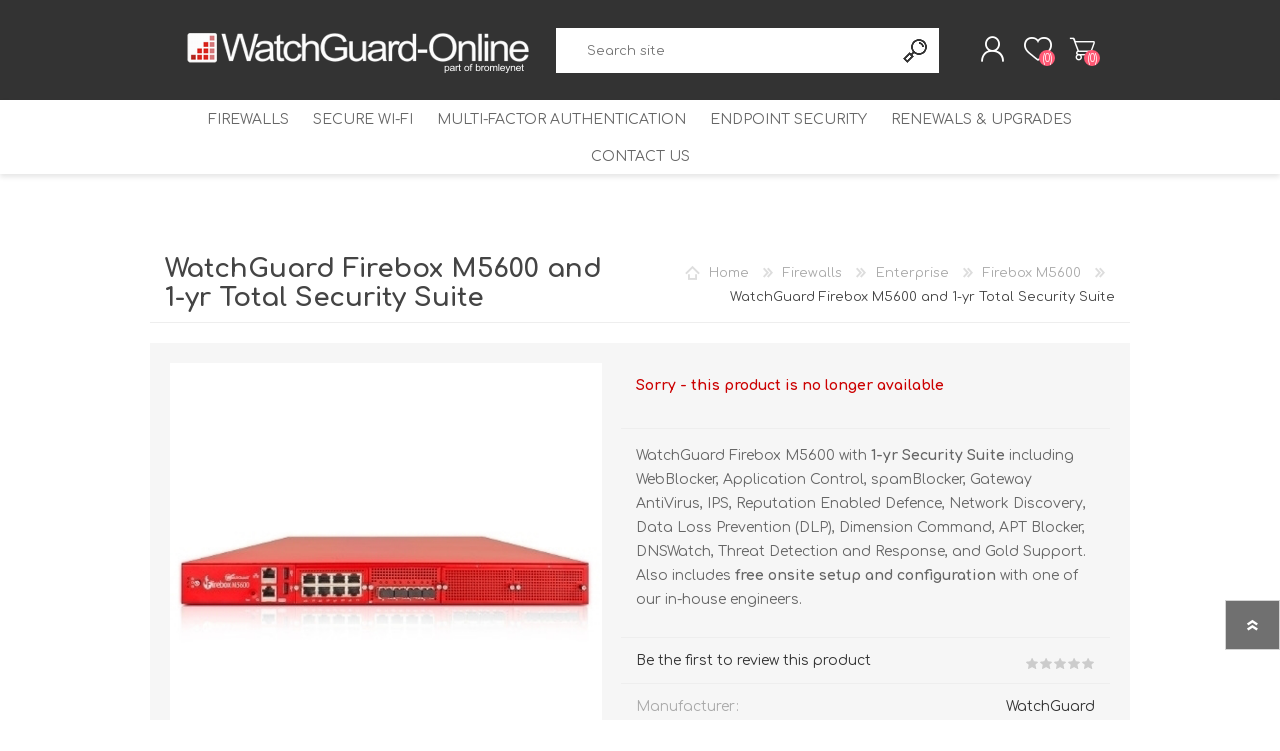

--- FILE ---
content_type: text/html; charset=utf-8
request_url: https://watchguard-online.co.uk/watchguard-firebox-m5600-and-1-yr-total-security-suite
body_size: 10187
content:
<!DOCTYPE html><html lang=en class=html-product-details-page><head><title>WatchGuard Firebox M5600 and 1-yr Total Security Suite - WG561641</title><meta charset=UTF-8><meta name=description content="Buy WatchGuard Firebox M5600 and 1-yr Total Security Suite online -  - UK free delivery and remote install from an official UK partner offering over 20 years experience."><meta name=keywords content="WatchGuard Firebox M5600 and 1-yr Total Security Suite,WG561641,buy WatchGuard Firebox M5600 and 1-yr Total Security Suite,WatchGuard Firebox M5600 and 1-yr Total Security Suite prices,WatchGuard Firebox M5600 and 1-yr Total Security Suite online"><meta name=generator content=nopCommerce><meta name=viewport content="width=device-width, initial-scale=1"><meta property=og:type content=product><meta property=og:title content="WatchGuard Firebox M5600 and 1-yr Total Security Suite"><meta property=og:description content="Buy WatchGuard Firebox M5600 and 1-yr Total Security Suite online -  - UK free delivery and remote install from an official UK partner offering over 20 years experience."><meta property=og:image content=https://watchguard-online.co.uk/images/thumbs/0001869_watchguard-firebox-m5600-and-1-yr-total-security-suite_600.jpeg><meta property=og:image:url content=https://watchguard-online.co.uk/images/thumbs/0001869_watchguard-firebox-m5600-and-1-yr-total-security-suite_600.jpeg><meta property=og:url content=https://watchguard-online.co.uk/watchguard-firebox-m5600-and-1-yr-total-security-suite><meta property=og:site_name content="WatchGuard Online - UK Online WatchGuard Sales"><meta property=twitter:card content=summary><meta property=twitter:site content="WatchGuard Online - UK Online WatchGuard Sales"><meta property=twitter:title content="WatchGuard Firebox M5600 and 1-yr Total Security Suite"><meta property=twitter:description content="Buy WatchGuard Firebox M5600 and 1-yr Total Security Suite online -  - UK free delivery and remote install from an official UK partner offering over 20 years experience."><meta property=twitter:image content=https://watchguard-online.co.uk/images/thumbs/0001869_watchguard-firebox-m5600-and-1-yr-total-security-suite_600.jpeg><meta property=twitter:url content=https://watchguard-online.co.uk/watchguard-firebox-m5600-and-1-yr-total-security-suite><link href=/bundles/2xo4umzwbfwe8gto-jg_zernoqyzquodplt5ijabhk4.min.css rel=stylesheet><link rel=canonical href=https://watchguard-online.co.uk/watchguard-firebox-m5600-and-1-yr-total-security-suite><link href=https://watchguard-online.co.uk/news/rss/1 rel=alternate type=application/rss+xml title="WatchGuard Online - UK Online WatchGuard Sales: News"><link rel="shortcut icon" href=/icons/icons_1/favicon.ico><link rel=preload as=font href=/Themes/Prisma/Content/font/prisma.woff crossorigin><link href="https://fonts.googleapis.com/css?family=Comfortaa:400,700|Fira+Sans:400,700|Open+Sans:400,700|Playfair+Display:400,700&amp;subset=cyrillic,cyrillic-ext,greek,greek-ext,latin-ext&amp;display=swap" rel=stylesheet><body class="product-details-page-body font-comfortaa item-type-1"><div class=ajax-loading-block-window style=display:none></div><div id=dialog-notifications-success title=Notification style=display:none></div><div id=dialog-notifications-error title=Error style=display:none></div><div id=dialog-notifications-warning title=Warning style=display:none></div><div id=bar-notification class=bar-notification-container data-close=Close></div><!--[if lte IE 7]><div style=clear:both;height:59px;text-align:center;position:relative><a href=http://www.microsoft.com/windows/internet-explorer/default.aspx target=_blank> <img src=/Themes/Prisma/Content/img/ie_warning.jpg height=42 width=820 alt="You are using an outdated browser. For a faster, safer browsing experience, upgrade for free today."> </a></div><![endif]--><div class=master-wrapper-page><div class=master-header-wrapper-parent><div class=master-header-wrapper><div class=header-wrapper><div class=header><div class=header-logo><a href="/" class=logo> <img alt="WatchGuard Online - UK Online WatchGuard Sales" src=https://watchguard-online.co.uk/images/thumbs/0004316.png></a></div><div class=header-links-wrapper><div class=header-selectors-wrapper><div class=tax-display-type-selector><select id=customerTaxType name=customerTaxType onchange=setLocation(this.value) aria-label="Tax selector"><option selected value="https://watchguard-online.co.uk/changetaxtype/0?returnUrl=%2Fwatchguard-firebox-m5600-and-1-yr-total-security-suite">Show prices including VAT<option value="https://watchguard-online.co.uk/changetaxtype/10?returnUrl=%2Fwatchguard-firebox-m5600-and-1-yr-total-security-suite">Show prices excluding VAT</select></div></div><div class=header-links><ul><li><a href="/register?returnUrl=%2Fwatchguard-firebox-m5600-and-1-yr-total-security-suite" class=ico-register>Register</a><li><a href="/login?returnUrl=%2Fwatchguard-firebox-m5600-and-1-yr-total-security-suite" class=ico-login>Log in</a><li><a href=/wishlist class=ico-wishlist> <span class=wishlist-label>Wishlist</span> <span class=wishlist-qty>(0)</span> </a><li id=topcartlink><a href=/cart class=ico-cart> <span class=cart-label>Shopping cart</span> <span class=cart-qty>(0)</span> </a></ul></div><div id=flyout-cart class=flyout-cart data-removeitemfromcarturl=/PrismaTheme/RemoveItemFromCart data-flyoutcarturl=/PrismaTheme/FlyoutShoppingCart><span class=cart-qty>(0)</span><div class=mini-shopping-cart><div class=count>You have no items in your shopping cart.</div></div></div></div><div class="search-box store-search-box"><form method=get id=small-search-box-form action=/search><input type=text class=search-box-text id=small-searchterms autocomplete=off name=q placeholder="Search site" aria-label="Search site"> <input type=hidden class=instantSearchResourceElement data-highlightfirstfoundelement=true data-minkeywordlength=3 data-defaultproductsortoption=0 data-instantsearchurl=/instantSearchFor data-searchpageurl=/search data-searchinproductdescriptions=true data-numberofvisibleproducts=5 data-noresultsresourcetext=" No data found."> <button type=submit class="button-1 search-box-button">Search</button></form></div></div><div class=responsive-nav-wrapper-parent><div class=responsive-nav-wrapper><div class=menu-title><span>Menu</span></div><div class=search-wrap><span>Search</span></div><div class=personal-button id=header-links-opener><span>Personal menu</span></div><div class=wishlist-button><a href=/wishlist class=ico-wishlist> <span class=wishlist-label>Wishlist</span> <span class=wishlist-qty>(0)</span> </a></div><div class=shopping-cart-link><a href=/cart>Shopping cart</a> <span class=cart-qty>(0)</span></div></div></div></div></div><div class=overlayOffCanvas></div><div class=header-menu><div class=navigation-wrapper><div class=close-menu><span>Close</span></div></div><ul class="top-menu notmobile"><li><a class=with-subcategories href=/firewalls>Firewalls</a><div class=plus-button></div><div class=sublist-wrap><div class=navigation-wrapper><div class=close-menu><span>Close</span></div><div class=back-button><span>Back</span></div></div><ul class=sublist><li><a class=with-subcategories href=/tabletop>Tabletop</a><div class=plus-button></div><div class=sublist-wrap><div class=navigation-wrapper><div class=close-menu><span>Close</span></div><div class=back-button><span>Back</span></div></div><ul class=sublist><li><a href=/firebox-nv5>Firebox NV5</a><li><a href=/firebox-t115-w>Firebox T115-W</a><li><a href=/firebox-t125>Firebox T125</a><li><a href=/firebox-t125-w>Firebox T125-W</a><li><a href=/firebox-t145>Firebox T145</a><li><a href=/firebox-t145-w>Firebox T145-W</a><li><a href=/firebox-t185>Firebox T185</a><li><a href=/firebox-t45-cw>Firebox T45-CW</a></ul></div><li><a href=/mid-range>Mid-range</a><li><a class=with-subcategories href=/enterprise>Enterprise</a><div class=plus-button></div><div class=sublist-wrap><div class=navigation-wrapper><div class=close-menu><span>Close</span></div><div class=back-button><span>Back</span></div></div><ul class=sublist><li><a href=/firebox-m4800>Firebox M4800</a><li><a href=/firebox-m5600>Firebox M5600</a><li><a href=/firebox-m5800>Firebox M5800</a></ul></div><li><a class=with-subcategories href=/virtual-security>Virtual Firewalls</a><div class=plus-button></div><div class=sublist-wrap><div class=navigation-wrapper><div class=close-menu><span>Close</span></div><div class=back-button><span>Back</span></div></div><ul class=sublist><li><a class=with-subcategories href=/fireboxv>FireboxV</a><div class=plus-button></div><div class=sublist-wrap><div class=navigation-wrapper><div class=close-menu><span>Close</span></div><div class=back-button><span>Back</span></div></div><ul class=sublist><li><a href=/fireboxv-micro>FireboxV Micro</a><li><a href=/fireboxv-small>FireboxV Small</a><li><a href=/fireboxv-medium>FireboxV Medium</a><li><a href=/fireboxv-large>FireboxV Large</a><li><a href=/fireboxv-xlarge>FireboxV XLarge</a></ul></div><li><a class=with-subcategories href=/firebox-cloud>Firebox Cloud</a><div class=plus-button></div><div class=sublist-wrap><div class=navigation-wrapper><div class=close-menu><span>Close</span></div><div class=back-button><span>Back</span></div></div><ul class=sublist><li><a href=/firebox-cloud-small>Firebox Cloud Small</a><li><a href=/firebox-cloud-medium>Firebox Cloud Medium</a><li><a href=/firebox-cloud-large>Firebox Cloud Large</a><li><a href=/firebox-cloud-xlarge>Firebox Cloud XLarge</a></ul></div></ul></div></ul></div><li><a href=/wireless>Secure Wi-Fi</a><li><a href=/multi-factor-authentication>Multi-Factor Authentication</a><li><a class=with-subcategories href=/endpoint-security>Endpoint Security</a><div class=plus-button></div><div class=sublist-wrap><div class=navigation-wrapper><div class=close-menu><span>Close</span></div><div class=back-button><span>Back</span></div></div><ul class=sublist><li><a class=with-subcategories href=/watchguard-endpoint-security>WatchGuard Endpoint Security</a><div class=plus-button></div><div class=sublist-wrap><div class=navigation-wrapper><div class=close-menu><span>Close</span></div><div class=back-button><span>Back</span></div></div><ul class=sublist><li><a href=/endpoint-protection-platform>Endpoint Protection Platform</a><li><a href=/endpoint-detection-and-response>Endpoint Detection and Response</a><li><a href=/endpoint-protection-detection-and-response>Endpoint Protection, Detection and Response</a><li><a href=/dnswatchgo>DNSWatchGo</a></ul></div></ul></div><li><a class=with-subcategories href=/livesecurity>Renewals &amp; Upgrades</a><div class=plus-button></div><div class=sublist-wrap><div class=navigation-wrapper><div class=close-menu><span>Close</span></div><div class=back-button><span>Back</span></div></div><ul class=sublist><li><a class=with-subcategories href=/table-top-renewals>Table Top Renewals</a><div class=plus-button></div><div class=sublist-wrap><div class=navigation-wrapper><div class=close-menu><span>Close</span></div><div class=back-button><span>Back</span></div></div><ul class=sublist><li><a href=/t15-renewals>T15 Renewals</a><li><a href=/t15-w-renewals>T15-W Renewals</a><li><a href=/t20-renewals>T20 Renewals</a><li><a href=/t20-w-renewals>T20-W Renewals</a><li><a href=/t25-renewals>T25 Renewals</a><li><a href=/t25-w-renewals>T25-W Renewals</a><li><a href=/t40-renewals>T40 Renewals</a><li><a href=/t40-w-renewals>T40-W Renewals</a><li><a href=/t45-renewals>T45 Renewals</a><li><a href=/t45-poe-renewals>T45-PoE Renewals</a><li><a href=/t45-w-renewals>T45-W Renewals</a><li><a href=/t45-cw-renewals>T45-CW Renewals</a><li><a href=/t80-renewals>T80 Renewals</a><li><a href=/t85-renewals>T85 Renewals</a></ul></div><li><a class=with-subcategories href=/mid-range-renewals>Mid-range Renewals</a><div class=plus-button></div><div class=sublist-wrap><div class=navigation-wrapper><div class=close-menu><span>Close</span></div><div class=back-button><span>Back</span></div></div><ul class=sublist><li><a href=/m270-renewals>M270 Renewals</a><li><a href=/m290-renewals>M290 Renewals</a><li><a href=/m370-renewals>M370 Renewals</a><li><a href=/m390-renewals>M390 Renewals</a><li><a href=/m470-renewals>M470 Renewals</a><li><a href=/m570-renewals>M570 Renewals</a><li><a href=/m590-renewals>M590 Renewals</a><li><a href=/m670-renewals>M670 Renewals</a><li><a href=/m690-renewals>M690 Renewals</a></ul></div><li><a class=with-subcategories href=/enterprise-renewals>Enterprise Renewals</a><div class=plus-button></div><div class=sublist-wrap><div class=navigation-wrapper><div class=close-menu><span>Close</span></div><div class=back-button><span>Back</span></div></div><ul class=sublist><li><a href=/m4600-renewals>M4600 Renewals</a><li><a href=/m5600-renewals>M5600 Renewals</a></ul></div><li><a href=/wi-fi-6-renewals>Wi-Fi 6 Renewals</a><li><a href=/wireless-ap-renewals>Wireless AP Renewals</a><li><a class=with-subcategories href=/fireboxv-renewals>FireboxV Renewals</a><div class=plus-button></div><div class=sublist-wrap><div class=navigation-wrapper><div class=close-menu><span>Close</span></div><div class=back-button><span>Back</span></div></div><ul class=sublist><li><a href=/fireboxv-small-renewals-upgrades>FireboxV Small Renewals &amp; Upgrades</a><li><a href=/fireboxv-medium-renewals-upgrades>FireboxV Medium Renewals &amp; Upgrades</a><li><a href=/fireboxv-large-renewals-upgrades>FireboxV Large Renewals &amp; Upgrades</a></ul></div></ul></div><li><a href=/contactus>Contact us</a></ul></div></div><div class=master-wrapper-content><div class=ajaxCartInfo data-getajaxcartbuttonurl=/NopAjaxCart/GetAjaxCartButtonsAjax data-productpageaddtocartbuttonselector=.add-to-cart-button data-productboxaddtocartbuttonselector=.product-box-add-to-cart-button data-productboxproductitemelementselector=.product-item data-usenopnotification=False data-nopnotificationcartresource="The product has been added to your &lt;a href=&#34;/cart&#34;>shopping cart&lt;/a>" data-nopnotificationwishlistresource="The product has been added to your &lt;a href=&#34;/wishlist&#34;>wishlist&lt;/a>" data-enableonproductpage=True data-enableoncatalogpages=True data-minishoppingcartquatityformattingresource=({0}) data-miniwishlistquatityformattingresource=({0}) data-addtowishlistbuttonselector=.add-to-wishlist-button></div><input id=addProductVariantToCartUrl name=addProductVariantToCartUrl type=hidden value=/AddProductFromProductDetailsPageToCartAjax> <input id=addProductToCartUrl name=addProductToCartUrl type=hidden value=/AddProductToCartAjax> <input id=miniShoppingCartUrl name=miniShoppingCartUrl type=hidden value=/MiniShoppingCart> <input id=flyoutShoppingCartUrl name=flyoutShoppingCartUrl type=hidden value=/NopAjaxCartFlyoutShoppingCart> <input id=checkProductAttributesUrl name=checkProductAttributesUrl type=hidden value=/CheckIfProductOrItsAssociatedProductsHasAttributes> <input id=getMiniProductDetailsViewUrl name=getMiniProductDetailsViewUrl type=hidden value=/GetMiniProductDetailsView> <input id=flyoutShoppingCartPanelSelector name=flyoutShoppingCartPanelSelector type=hidden value=#flyout-cart> <input id=shoppingCartMenuLinkSelector name=shoppingCartMenuLinkSelector type=hidden value=.cart-qty> <input id=wishlistMenuLinkSelector name=wishlistMenuLinkSelector type=hidden value=span.wishlist-qty><div class=master-column-wrapper><div class=center-1><div class="page product-details-page"><div class=page-body><form method=post id=product-details-form action=/watchguard-firebox-m5600-and-1-yr-total-security-suite><div itemscope itemtype=http://schema.org/Product><meta itemprop=name content="WatchGuard Firebox M5600 and 1-yr Total Security Suite"><meta itemprop=sku content=WG561641><meta itemprop=gtin content=654522003874><meta itemprop=mpn content=WG561641><meta itemprop=description content="&lt;p>WatchGuard Firebox M5600 with &lt;strong>1-yr Security Suite&lt;/strong> including WebBlocker, Application Control, spamBlocker, Gateway AntiVirus, IPS, Reputation Enabled Defence, Network Discovery, Data Loss Prevention (DLP), Dimension Command, APT Blocker, DNSWatch, Threat Detection and Response, and Gold Support.
&lt;br>&lt;/br>
Also includes &lt;strong>free onsite setup and configuration &lt;/strong> with one of our in-house engineers.&lt;/p>"><meta itemprop=image content=https://watchguard-online.co.uk/images/thumbs/0001869_watchguard-firebox-m5600-and-1-yr-total-security-suite_600.jpeg><meta itemprop=brand content=WatchGuard><div itemprop=offers itemscope itemtype=http://schema.org/Offer><meta itemprop=url content=https://watchguard-online.co.uk/watchguard-firebox-m5600-and-1-yr-total-security-suite><meta itemprop=price content=0.00><meta itemprop=priceCurrency><meta itemprop=priceValidUntil><meta itemprop=availability content=http://schema.org/OutOfStock></div><div itemprop=review itemscope itemtype=http://schema.org/Review><meta itemprop=author content=ALL><meta itemprop=url content=/productreviews/3045></div></div><div data-productid=3045><div class=product-essential><div class=product-name><div class=breadcrumb><ul itemscope itemtype=http://schema.org/BreadcrumbList><li><span> <a href="/"> <span>Home</span> </a> </span> <span class=delimiter>/</span><li itemprop=itemListElement itemscope itemtype=http://schema.org/ListItem><a href=/firewalls itemprop=item> <span itemprop=name>Firewalls</span> </a> <span class=delimiter>/</span><meta itemprop=position content=1><li itemprop=itemListElement itemscope itemtype=http://schema.org/ListItem><a href=/enterprise itemprop=item> <span itemprop=name>Enterprise</span> </a> <span class=delimiter>/</span><meta itemprop=position content=2><li itemprop=itemListElement itemscope itemtype=http://schema.org/ListItem><a href=/firebox-m5600 itemprop=item> <span itemprop=name>Firebox M5600</span> </a> <span class=delimiter>/</span><meta itemprop=position content=3><li itemprop=itemListElement itemscope itemtype=http://schema.org/ListItem><strong class=current-item itemprop=name>WatchGuard Firebox M5600 and 1-yr Total Security Suite</strong> <span itemprop=item itemscope itemtype=http://schema.org/Thing id=/watchguard-firebox-m5600-and-1-yr-total-security-suite> </span><meta itemprop=position content=4></ul></div><h1>WatchGuard Firebox M5600 and 1-yr Total Security Suite</h1></div><div class=product-content-wrappper><div class=gallery><div class=picture><img alt="Picture of WatchGuard Firebox M5600 and 1-yr Total Security Suite" src=https://watchguard-online.co.uk/images/thumbs/0001869_watchguard-firebox-m5600-and-1-yr-total-security-suite_600.jpeg title="Picture of WatchGuard Firebox M5600 and 1-yr Total Security Suite" id=main-product-img-3045></div><div class=picture-thumbs><a class=thumb-item href=https://watchguard-online.co.uk/images/thumbs/0001869_watchguard-firebox-m5600-and-1-yr-total-security-suite.jpeg alt="Picture of WatchGuard Firebox M5600 and 1-yr Total Security Suite" title="Picture of WatchGuard Firebox M5600 and 1-yr Total Security Suite"> <img src=https://watchguard-online.co.uk/images/thumbs/0001869_watchguard-firebox-m5600-and-1-yr-total-security-suite_100.jpeg alt="Picture of WatchGuard Firebox M5600 and 1-yr Total Security Suite" title="Picture of WatchGuard Firebox M5600 and 1-yr Total Security Suite" data-defaultsize=https://watchguard-online.co.uk/images/thumbs/0001869_watchguard-firebox-m5600-and-1-yr-total-security-suite_600.jpeg data-fullsize=https://watchguard-online.co.uk/images/thumbs/0001869_watchguard-firebox-m5600-and-1-yr-total-security-suite.jpeg> </a> <a class=thumb-item href=https://watchguard-online.co.uk/images/thumbs/0001871_watchguard-firebox-m5600-and-1-yr-total-security-suite.jpeg alt="Picture of WatchGuard Firebox M5600 and 1-yr Total Security Suite" title="8 x 1Gb Fibre Module"> <img src=https://watchguard-online.co.uk/images/thumbs/0001871_watchguard-firebox-m5600-and-1-yr-total-security-suite_100.jpeg alt="Picture of WatchGuard Firebox M5600 and 1-yr Total Security Suite" title="8 x 1Gb Fibre Module" data-defaultsize=https://watchguard-online.co.uk/images/thumbs/0001871_watchguard-firebox-m5600-and-1-yr-total-security-suite_600.jpeg data-fullsize=https://watchguard-online.co.uk/images/thumbs/0001871_watchguard-firebox-m5600-and-1-yr-total-security-suite.jpeg> </a> <a class=thumb-item href=https://watchguard-online.co.uk/images/thumbs/0001870_watchguard-firebox-m5600-and-1-yr-total-security-suite.jpeg alt="Picture of WatchGuard Firebox M5600 and 1-yr Total Security Suite" title="4 x 10Gb Fibre Module"> <img src=https://watchguard-online.co.uk/images/thumbs/0001870_watchguard-firebox-m5600-and-1-yr-total-security-suite_100.jpeg alt="Picture of WatchGuard Firebox M5600 and 1-yr Total Security Suite" title="4 x 10Gb Fibre Module" data-defaultsize=https://watchguard-online.co.uk/images/thumbs/0001870_watchguard-firebox-m5600-and-1-yr-total-security-suite_600.jpeg data-fullsize=https://watchguard-online.co.uk/images/thumbs/0001870_watchguard-firebox-m5600-and-1-yr-total-security-suite.jpeg> </a> <a class=thumb-item href=https://watchguard-online.co.uk/images/thumbs/0001872_watchguard-firebox-m5600-and-1-yr-total-security-suite.jpeg alt="Picture of WatchGuard Firebox M5600 and 1-yr Total Security Suite" title="8 x 1Gb Copper Module"> <img src=https://watchguard-online.co.uk/images/thumbs/0001872_watchguard-firebox-m5600-and-1-yr-total-security-suite_100.jpeg alt="Picture of WatchGuard Firebox M5600 and 1-yr Total Security Suite" title="8 x 1Gb Copper Module" data-defaultsize=https://watchguard-online.co.uk/images/thumbs/0001872_watchguard-firebox-m5600-and-1-yr-total-security-suite_600.jpeg data-fullsize=https://watchguard-online.co.uk/images/thumbs/0001872_watchguard-firebox-m5600-and-1-yr-total-security-suite.jpeg> </a></div></div><div class=overview><div class=discontinued-product><h4>Sorry - this product is no longer available</h4></div><div class=short-description><p>WatchGuard Firebox M5600 with <strong>1-yr Security Suite</strong> including WebBlocker, Application Control, spamBlocker, Gateway AntiVirus, IPS, Reputation Enabled Defence, Network Discovery, Data Loss Prevention (DLP), Dimension Command, APT Blocker, DNSWatch, Threat Detection and Response, and Gold Support. <br> Also includes <strong>free onsite setup and configuration </strong> with one of our in-house engineers.</div><div class=product-reviews-overview><div class=product-review-box><div class=rating><div style=width:0%></div></div></div><div class=product-no-reviews><a href=/productreviews/3045>Be the first to review this product</a></div></div><div class=manufacturers><span class=label>Manufacturer:</span> <span class=value> <a href=/watchguard>WatchGuard</a> </span></div><div class=additional-details><div class=sku><span class=label>SKU:</span> <span class=value id=sku-3045>WG561641</span></div></div><div class=delivery><div id=free-shipping-3045 class=free-shipping>Free shipping</div></div><div class=prices><div class="product-price call-for-price"><span>Call for pricing</span></div></div><div class=quantity-container></div><div class=overview-buttons><div class=add-to-wishlist><button type=button id=add-to-wishlist-button-3045 class="button-2 add-to-wishlist-button" data-productid=3045 onclick="return AjaxCart.addproducttocart_details(&#34;/addproducttocart/details/3045/2&#34;,&#34;#product-details-form&#34;),!1"><span>Add to wishlist</span></button></div><div class=add-to-cart><div class=add-to-cart-panel><div class=qty-wrapper><label class=qty-label for=addtocart_3045_EnteredQuantity>Qty:</label> <span class=decrease>decrease</span> <input id=product_enteredQuantity_3045 class=qty-input type=text aria-label="Enter a quantity" data-val=true data-val-required="The Qty field is required." name=addtocart_3045.EnteredQuantity value=1> <span class=increase>increase</span></div><button type=button id=add-to-cart-button-3045 class="button-1 add-to-cart-button" data-productid=3045 onclick="return AjaxCart.addproducttocart_details(&#34;/addproducttocart/details/3045/1&#34;,&#34;#product-details-form&#34;),!1"><span>Add to cart</span></button></div></div><div class=product-options><div class=compare-products><button type=button class="button-2 add-to-compare-list-button" onclick="return AjaxCart.addproducttocomparelist(&#34;/compareproducts/add/3045&#34;),!1">Add to compare list</button></div><div class=email-a-friend><button type=button class="button-2 email-a-friend-button" onclick="setLocation(&#34;/productemailafriend/3045&#34;)">Email a friend</button></div></div></div></div><div class=full-description><p>The WatchGuard Firebox M5600 is the latest addition to the Firebox family. It comes with 8 x 1Gb copper and 4 x 10 Gb fibre ports as standard and has two network port extension bays, allowing expantion of the port density to suit individual network requirements. This flexibilty as well as up to 60Gbps firewall throughput makes the M5600 ideal for datacentres or head offices with multilple remote locations to protect.&nbsp;<p>&nbsp;<p><strong>The Firebox M5600 in short:</strong><ul><li>8 1Gb copper ports<li>4 10Gb fibre ports<li>2 network port expansion bays<li>Manage and monitor your device with WatchGuard System Manager, the WatchGuard management servers, and WatchGuard Dimension &nbsp;<li>Available with Standard Support, as a NGFW, or with the full UTM&nbsp;Suite</ul><p><strong>The Total Security&nbsp;Suite&nbsp;includes:</strong><ul><li>WebBlocker: filter URL and web content by blocking HTTP and HTTPS access to inappropriate or malicious web content<li>Application Control: monitor, track and block over 1,800 web and business applications<li>spamBlocker: block unwanted emails and the viruses they may carry<li>Gateway AntiVirus: detect and prevent known spyware, viruses, worms, trojans and blended threats from reaching your network<li>Intrusion Prevention Service: protect your network against a broad range of threats including SQL injections, DoS, cross-site scripting and buffer overflows<li>Reputation Enabled Defence: ensure fast and secure web browsing using cloud-based URL reputation lookups<li>Data Loss Prevention: protect against data breaches by scanning email, web and FTP traffic for sensitive data<li>APT Blocker: cloud-based sandbox with full system emulation identifies and blocks zero-day threats and advanced malware<li>Threat Detection and Response: detect, prioritize and enable immediate action against threats on both the network and endpoints<li>DNSWatch: reduce malware infections by detecting and blocking malicious DNS requests<li>Dimension Command: add appliance management functionality to Dimension<li>Gold Support: unlimited 24x7 technical support, software updates, hardware warranty, threat alerts and access to security education resources</ul></div></div></div><div class=product-collateral><div class=product-specs-box><div class=title><strong>Products specifications</strong></div><div class=table-wrapper><table class=data-table><colgroup><col width=25%><col><tbody><tr class=odd><td class=spec-name>Firewall Throughput<td class=spec-value>60 Gbps<tr class=even><td class=spec-name>VPN Throughput<td class=spec-value>10 Gbps<tr class=odd><td class=spec-name>AV Throughput (subject to supscription)<td class=spec-value>12 Gbps<tr class=even><td class=spec-name>IPS Throughput (subject to subscription)<td class=spec-value>18 Gbps<tr class=odd><td class=spec-name>UTM Throughput (subject to subscription)<td class=spec-value>11 Gbps<tr class=even><td class=spec-name>Concurrent Sessions (bi-directional)<td class=spec-value>12.7 million<tr class=odd><td class=spec-name>VLANs (bridging, tagging, routed mode)<td class=spec-value>Unrestricted<tr class=even><td class=spec-name>Authenticated users limit<td class=spec-value>Unrestricted<tr class=odd><td class=spec-name>Mobile VPN with IPsec<td class=spec-value>Unrestricted<tr class=even><td class=spec-name>Mobile VPN SSL/L2TP (incl/max)<td class=spec-value>Unrestricted<tr><td class=spec-group-name>aa WatchGuard Specs<tr class=odd><td class=spec-name>Interfaces 10/100/1000<td class=spec-value>8 x 1Gb and 4 x 10 Gb (installed)<tr class=even><td class=spec-name>I/O Interfaces<td class=spec-value>2 Serial / 2 USB<tr class=odd><td class=spec-name>New connections per second<td class=spec-value>240,000<tr class=even><td class=spec-name>Branch Office VPN<td class=spec-value>Unrestricted</table></div></div></div></div><input name=__RequestVerificationToken type=hidden value=CfDJ8JuNPVgF3CpEl6KMjrlUxvGejDZCrLZTU82_CDW8qw3K0TTfwy8irImZfc6TUR3h3TnqEW_UoPrhQfugVP7HUoLorpov2b0PV0gBeoWkIvTp_QczZS2MPGfIB7Sl9hR4o80rp6gfHM9-5cAhKeiV-NA></form></div></div></div></div></div><div class=footer><div class="footer-upper fashion-pattern"></div><div class=footer-middle><div class=footer-block><div class=title><strong>Information</strong></div><ul class=list><li><a href=/sitemap>Sitemap</a><li><a href=/aboutus>About Us</a><li><a href=/conditionsofuse>Terms and Conditions</a><li><a href=/gdpr-general-data-protection-regulation>GDPR - General Data Protection Regulation</a><li><a href=/privacypolicy>Privacy policy</a><li><a href=/webblocker>WebBlocker</a><li><a href=/contactus>Contact us</a></ul></div><div class=footer-block><div class=title><strong>My account</strong></div><ul class=list><li><a href=/customer/info>Customer info</a><li><a href=/customer/addresses>Addresses</a><li><a href=/order/history>Orders</a><li><a href=/cart>Shopping cart</a><li><a href=/wishlist>Wishlist</a></ul></div><div class=footer-block><div class=title><strong>Customer service</strong></div><ul class=list><li><a href=/search>Search</a><li><a href=/news>News</a><li><a href=/recentlyviewedproducts>Recently viewed products</a><li><a href=/compareproducts>Compare products list</a></ul></div><div><div class=title><strong>Follow us</strong></div><ul class=list><li><ul class=social-sharing><li><a target=_blank class=twitter href=https://twitter.com/WatchGuardSales rel="noopener noreferrer" aria-label=Twitter></a><li><a target=_blank class=facebook href=https://www.facebook.com/watchguardonline rel="noopener noreferrer" aria-label=Facebook></a><li><a class=rss href=/news/rss/1 aria-label=RSS></a></ul><li class=address><span>Bromleynet Limited. Rowe Lane, Stanton Long. Shropshire. United Kingdom. TF13 6LP</span><li class=phone><span>03300881115</span></ul></div></div><div class=footer-lower><div class=footer-lower-wrapper><div class=footer-disclaimer>Copyright &copy; 2026 WatchGuard Online - UK Online WatchGuard Sales. A Bromleynet Limited Company All rights reserved.</div><div class=footer-tax-shipping>All prices are entered including VAT. Including <a href=/shippinginfo>shipping</a></div></div></div></div><div class=filter-options><div class=filters-button><span>Filters</span></div><div class=product-sorting-mobile>Sort</div><div class=product-display-mobile>display</div></div></div><script src=/bundles/uulj0x5bqbivpx5q1265otmhq0fbhyo_xujtgxfs18.min.js></script><script>$(document).ready(function(){$(".picture-thumbs").magnificPopup({type:"image",delegate:"a",removalDelay:300,gallery:{enabled:!0,navigateByImgClick:!0,preload:[0,1],tPrev:"Previous (Left arrow key)",tNext:"Next (Right arrow key)",tCounter:"%curr% of %total%"},tClose:"Close (Esc)",tLoading:"Loading..."})})</script><script>$(document).ready(function(){$(".thumb-item > img").on("click",function(){$("#main-product-img-3045").attr("src",$(this).attr("data-defaultsize"));$("#main-product-img-3045").attr("title",$(this).attr("title"));$("#main-product-img-3045").attr("alt",$(this).attr("alt"));$("#main-product-img-lightbox-anchor-3045").attr("href",$(this).attr("data-fullsize"));$("#main-product-img-lightbox-anchor-3045").attr("title",$(this).attr("title"))})})</script><script>$(document).on("product_attributes_changed",function(n){n.changedData.isFreeShipping?$("#free-shipping-"+n.changedData.productId).removeClass("invisible"):$("#free-shipping-"+n.changedData.productId).addClass("invisible")})</script><script>$(document).ready(function(){$("#addtocart_3045_EnteredQuantity").on("keydown",function(n){if(n.keyCode==13)return $("#add-to-cart-button-3045").trigger("click"),!1});$("#product_enteredQuantity_3045").on("input propertychange paste",function(){var n={productId:3045,quantity:$("#product_enteredQuantity_3045").val()};$(document).trigger({type:"product_quantity_changed",changedData:n})})})</script><script>$(document).ready(function(){$(".header").on("mouseenter","#topcartlink",function(){$("#flyout-cart").addClass("active")});$(".header").on("mouseleave","#topcartlink",function(){$("#flyout-cart").removeClass("active")});$(".header").on("mouseenter","#flyout-cart",function(){$("#flyout-cart").addClass("active")});$(".header").on("mouseleave","#flyout-cart",function(){$("#flyout-cart").removeClass("active")})})</script><script id=instantSearchItemTemplate type=text/x-kendo-template>
    <div class="instant-search-item" data-url="${ data.CustomProperties.Url }">
        <a class="iOS-temp" href="${ data.CustomProperties.Url }">
            <div class="img-block">
                <img src="${ data.DefaultPictureModel.ImageUrl }" alt="${ data.Name }" title="${ data.Name }" style="border: none">
            </div>
            <div class="detail">
                <div class="title">${ data.Name }</div>
                <div class="price"># var price = ""; if (data.ProductPrice.Price) { price = data.ProductPrice.Price } # #= price #</div>           
            </div>
        </a>
    </div>
</script><script>$("#small-search-box-form").on("submit",function(n){$("#small-searchterms").val()==""&&(alert("Please enter some search keyword"),$("#small-searchterms").focus(),n.preventDefault())})</script><script>var localized_data={AjaxCartFailure:"Failed to add the product. Please refresh the page and try one more time."};AjaxCart.init(!1,".cart-qty",".wishlist-qty","#flyout-cart",localized_data)</script><div class=scroll-back-button id=goToTop></div>

--- FILE ---
content_type: text/html; charset=utf-8
request_url: https://watchguard-online.co.uk/NopAjaxCart/GetAjaxCartButtonsAjax
body_size: 515
content:



        <div class="ajax-cart-button-wrapper" data-productid="3045" data-isproductpage="true">
                <button type="button" id="add-to-cart-button-3045" class="button-1 add-to-cart-button nopAjaxCartProductVariantAddToCartButton" data-productid="3045"><span>Add to cart</span></button>


        </div>
